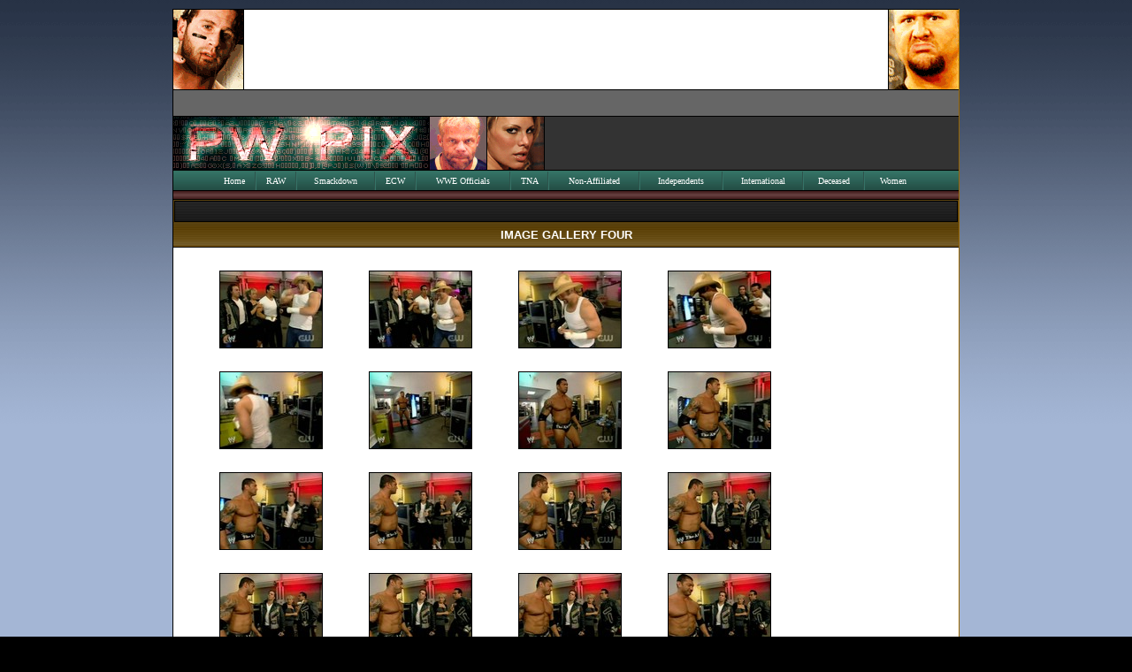

--- FILE ---
content_type: text/html; charset=UTF-8
request_url: https://www.pwpix.net/superstars/c/cherry/television/wwesmackdown/072007/04.php
body_size: 3066
content:
<html>
<head>
<TITLE>PWPIX.NET : Pro Wrestling Pix</TITLE>
<META NAME="keywords" CONTENT="Stephanie McMahon, Stacy Keibler, Torrie Wilson, Trish Stratus, Lita, Debra, Ivory, Jacqueline, Lilian Garcia, Terri, WWF Divas, WWF, WWE, Hulk Hogan, The Rock, Stone Cold Steve Austin, Triple H, Kurt Angle, Chris Jericho, The Undertaker, Vince McMahon, Ric Flair, Edge, Booker T, Scott Hall, Kane">
<META NAME="description" CONTENT="Thousands upon thousands of images of the superstars of professional wrestling, both past and present. Pictures of everyone from Stephanie McMahon to Macho Man Randy Savage and everyone in between.">
<BODY BGCOLOR="#000000" text="#000000" link="#000000" alink="#000000" vlink="#000000" topmargin="0" leftmargin="0" marginheight="0" marginwidth="0" background="/images/background8mi.gif">

<script language="JavaScript">
<!-- This script belongs to danndogg75
<!-- PWPIX http://www.pwpix.net
status_text();function status_text()
{window.status="PWPIX.NET : Pro Wrestling Pix";setTimeout("status_text()",1);}
-->
</SCRIPT>

<SCRIPT LANGUAGE="JavaScript">
<!-- This script and many more are available free online at --><!-- The JavaScript Source!! http://javascript.internet.com --><!-- Begin
function leapto(form) {var myindex=form.dest.selectedIndex
parent.target.location.href=(form.dest.options[myindex].value);
// You can output to ANY frame using: parent.[framename].location href
}// End -->

</SCRIPT>

<link rel="SHORTCUT ICON" href="/images/favicon.ico">

<style type="text/css"><!-- A:link {text-decoration:none} A:visited {text-decoration:none} A:active {text-decoration:none} A:hover {text-decoration:underline} A:hover {color:black;} -->
</style>

</head>

<center>

<table width="890" cellpadding="0" cellspacing="0"><tr>
<td width="890"><img src="/images/transpixel.gif" height="10" width="890" border="0"></td>
</tr></table>

<table width="890" cellpadding="0" cellspacing="0" bgcolor="#996600"><tr><td>

<table width="888" cellpadding="0" cellspacing="0" bgcolor="#FFFFFF">
<tr><td align="top" valign="top">

<td height="100%" width="1" bgcolor="#000000"><img src="/images/transpixel.gif" height="1" width="1" border="0"></td>

<td>

<table width="100%" cellpadding="0" cellspacing="0"><tr>
<td width="100%" bgcolor="#000000"><img src="/images/transpixel.gif" height="1" width="888" border="0"></td>
</tr></table>

<table width="100%" cellpadding="0" cellspacing="0" bgcolor="#333333" background="/images/bg_leaderboard.jpg"><tr>
<td width="79" bgcolor="#666666" background="/images/q_01.jpg"><A HREF="http://www.pwpix.net/images/q01/" onmouseover="window.status='[Pro Wrestling Pix]'; return true"><img src="/images/transpixel.gif" height="90" width="79" border="0"></td>
<td width="1" bgcolor="#000000"><img src="/images/transpixel.gif" height="1" width="1" border="0"></td>
<td width="728"><iframe scrolling="no" frameborder="0" framespacing="0" marginheight="0" marginwidth="0" border="0" hspace="0" vspace="0" src="http://www.pwpix.net/images/leaderboard.html" width="728" height="90" allowTransparency="true"></iframe>
<td width="1" bgcolor="#000000"><img src="/images/transpixel.gif" height="1" width="1" border="0"></td>
<td width="100%" bgcolor="#666666" background="/images/q_02.jpg"><A HREF="http://www.pwpix.net/images/q02/" onmouseover="window.status='[Pro Wrestling Pix]'; return true"><img src="/images/transpixel.gif" height="90" width="79" border="0"></td>
</tr></table>

<table width="100%" cellpadding="0" cellspacing="0"><tr>
<td width="100%" bgcolor="#000000"><img src="/images/transpixel.gif" height="1" width="888" border="0"></td>

</tr></table>

<table width="100%" cellpadding="0" cellspacing="0" bgcolor="#666666">
<tr>
<td width="100%" height="29">
<iframe scrolling=no frameborder="0" framespacing="0" marginheight="0" marginwidth="0" border="0" hspace="0" vspace="0" src="http://www.pwpix.net/images/navigation.html" width="100%" height="29" allowTransparency="true"></iframe></td>
</tr>
</table>

<table width="100%" cellpadding="0" cellspacing="0"><tr>
<td width="100%" bgcolor="#000000"><img src="/images/transpixel.gif" height="1" width="888" border="0"></td>
</tr></table>

<table width="100%" cellpadding="0" cellspacing="0" bgcolor="#333333"><tr>
<td width="289" background="/images/pwpix.jpg"><a href="http://www.pwpix.net/" onmouseover="window.status='[Pro Wrestling Pix]'; return true"><img src="/images/transpixel.gif" height="60" width="289" border="0"></td>
<td width="1" bgcolor="#000000"><img src="/images/transpixel.gif" height="1" width="1" border="0"></td>

<td width="64" bgcolor="#CCCCCC" background="/images/p_1.jpg"><A HREF="http://www.pwpix.net/images/p01/" onmouseover="window.status='[Pro Wrestling Pix]'; return true"><img src="/images/transpixel.gif" height="60" width="64" border="0"></td>
<td width="1" bgcolor="#000000"><img src="/images/transpixel.gif" height="1" width="1" border="0"></td>
<td width="100%" bgcolor="#CCCCCC" background="/images/p_2.jpg"><A HREF="http://www.pwpix.net/images/p02/" onmouseover="window.status='[Pro Wrestling Pix]'; return true"><img src="/images/transpixel.gif" height="60" width="64" border="0"></td>
<td width="1" bgcolor="#000000"><img src="/images/transpixel.gif" height="1" width="1" border="0"></td>
<td width="468"><iframe scrolling="no" frameborder="0" framespacing="0" marginheight="0" marginwidth="0" border="0" hspace="0" vspace="0" src="http://www.pwpix.net/images/banner1.html" width="468" height="60" allowTransparency="true"></iframe>
</tr></table>

<table width="100%" cellpadding="0" cellspacing="0"><tr>
<td width="100%" bgcolor="#000000"><img src="/images/transpixel.gif" height="1" width="888" border="0"></td>
</tr></table>

<table width="100%" cellpadding="0" cellspacing="0" bgcolor="#999966"><tr>
<td width="100%" bgcolor="#333366" background="/images/menu_bkgd.gif"><img src="/images/transpixel.gif" height="1" width="88" border="0"></td>
</tr></table>

<table width="100%" cellpadding="0" cellspacing="0" bgcolor="#999966" background="/images/menu_bkgd.gif"><tr>

<td height="21" width="30"><img src="/images/transpixel.gif" height="21" width="50"></td>
<td align="center"><A HREF="http://www.pwpix.net/" onmouseover="window.status='[Home]'; return true"><font face="Verdana" size="1" color="#FFFFFF">Home</a></font></td>
<td height="21" width="5"><img src="/images/transpixel.gif" height="21" width="5"></td>
<td height="21" width="2" background="/images/menu_sep.gif"><img src="/images/transpixel.gif" height="21" width="2"></td>
<td height="21" width="5"><img src="/images/transpixel.gif" height="21" width="5"></td>
<td align="center"><A HREF="http://www.pwpix.net/sections/raw/index2.php" onmouseover="window.status='[RAW]'; return true"><font face="Verdana" size="1" color="#FFFFFF">RAW</a></font></td>
<td height="21" width="5"><img src="/images/transpixel.gif" height="21" width="5"></td>
<td height="21" width="2" background="/images/menu_sep.gif"><img src="/images/transpixel.gif" height="21" width="2"></td>
<td height="21" width="5"><img src="/images/transpixel.gif" height="21" width="5"></td>
<td align="center"><A HREF="http://www.pwpix.net/sections/smackdown/index2.php" onmouseover="window.status='[Smackdown]'; return true"><font face="Verdana" size="1" color="#FFFFFF">Smackdown</a></font></td>
<td height="21" width="5"><img src="/images/transpixel.gif" height="21" width="5"></td>
<td height="21" width="2" background="/images/menu_sep.gif"><img src="/images/transpixel.gif" height="21" width="2"></td>
<td height="21" width="5"><img src="/images/transpixel.gif" height="21" width="5"></td>
<td align="center"><A HREF="http://www.pwpix.net/sections/ecw/index2.php" onmouseover="window.status='[ECW]'; return true"><font face="Verdana" size="1" color="#FFFFFF">ECW</a></font></td>
<td height="21" width="5"><img src="/images/transpixel.gif" height="21" width="5"></td>
<td height="21" width="2" background="/images/menu_sep.gif"><img src="/images/transpixel.gif" height="21" width="2"></td>
<td height="21" width="5"><img src="/images/transpixel.gif" height="21" width="5"></td>
<td align="center"><A HREF="http://www.pwpix.net/sections/wwe/index2.php" onmouseover="window.status='[WWE Officials]'; return true"><font face="Verdana" size="1" color="#FFFFFF">WWE Officials</a></font></td>
<td height="21" width="5"><img src="/images/transpixel.gif" height="21" width="5"></td>
<td height="21" width="2" background="/images/menu_sep.gif"><img src="/images/transpixel.gif" height="21" width="2"></td>
<td height="21" width="5"><img src="/images/transpixel.gif" height="21" width="5"></td>
<td align="center"><A HREF="http://www.pwpix.net/sections/tna/" onmouseover="window.status='[TNA]'; return true"><font face="Verdana" size="1" color="#FFFFFF">TNA</a></font></td>
<td height="21" width="5"><img src="/images/transpixel.gif" height="21" width="5"></td>
<td height="21" width="2" background="/images/menu_sep.gif"><img src="/images/transpixel.gif" height="21" width="2"></td>
<td height="21" width="5"><img src="/images/transpixel.gif" height="21" width="5"></td>
<td align="center"><A HREF="http://www.pwpix.net/sections/nonaffiliated/" onmouseover="window.status='[Non-Affiliated]'; return true"><font face="Verdana" size="1" color="#FFFFFF">Non-Affiliated</a></font></td>
<td height="21" width="5"><img src="/images/transpixel.gif" height="21" width="5"></td>
<td height="21" width="2" background="/images/menu_sep.gif"><img src="/images/transpixel.gif" height="21" width="2"></td>

<td height="21" width="5"><img src="/images/transpixel.gif" height="21" width="5"></td>
<td align="center"><A HREF="http://www.pwpix.net/sections/independents/" onmouseover="window.status='[Independents]'; return true"><font face="Verdana" size="1" color="#FFFFFF">Independents</a></font></td>
<td height="21" width="5"><img src="/images/transpixel.gif" height="21" width="5"></td>
<td height="21" width="2" background="/images/menu_sep.gif"><img src="/images/transpixel.gif" height="21" width="2"></td>
<td height="21" width="5"><img src="/images/transpixel.gif" height="21" width="5"></td>
<td align="center"><A HREF="http://www.pwpix.net/sections/international/" onmouseover="window.status='[International]'; return true"><font face="Verdana" size="1" color="#FFFFFF">International</a></font></td>
<td height="21" width="5"><img src="/images/transpixel.gif" height="21" width="5"></td>
<td height="21" width="2" background="/images/menu_sep.gif"><img src="/images/transpixel.gif" height="21" width="2"></td>
<td height="21" width="5"><img src="/images/transpixel.gif" height="21" width="5"></td>
<td align="center"><A HREF="http://www.pwpix.net/sections/deceased/" onmouseover="window.status='[Deceased]'; return true"><font face="Verdana" size="1" color="#FFFFFF">Deceased</a></font></td>
<td height="21" width="5"><img src="/images/transpixel.gif" height="21" width="5"></td>
<td height="21" width="2" background="/images/menu_sep.gif"><img src="/images/transpixel.gif" height="21" width="2"></td>
<td height="21" width="5"><img src="/images/transpixel.gif" height="21" width="8"></td>
<td align="center"><A HREF="http://www.pwpix.net/sections/women/" onmouseover="window.status='[Women]'; return true"><font face="Verdana" size="1" color="#FFFFFF">Women</a></font></td>

<td height="21" width="30"><img src="/images/transpixel.gif" height="21" width="50"></td>
</tr></table>

<table width="100%" cellpadding="0" cellspacing="0"><tr>
<td width="100%" bgcolor="#000000"><img src="/images/transpixel.gif" height="1" width="888" border="0"></td>
</tr></table>

<table width="100%" cellpadding="0" cellspacing="0" bgcolor="#191919"><tr>
<td width="100%" background="/images/bar.gif"><img src="/images/transpixel.gif" height="9" width="888" border="0"></td>
</tr></table>

<table width="100%" cellpadding="0" cellspacing="0"><tr>
<td width="100%" bgcolor="#000000"><img src="/images/transpixel.gif" height="1" width="888" border="0"></td>
</tr></table>

<table width="100%" cellpadding="0" cellspacing="0">
<tr>
<td width="100%" valign="top" align="top" bgcolor="#FFFFFF">

<table width="100%" cellpadding="0" cellspacing="0"><tr>

<td height="100%" width="728">

<table width="100%" cellpadding="0" cellspacing="0"><tr>
<td width="24" bgcolor="#666666"><img src="/images/hdc_left.gif" height="26" width="24" border="0"></td>
<td width="100%" bgcolor="#666666" background="/images/hdc_mid.gif"><img src="/images/transpixel.gif" height="26" width="680" border="0"></td>
<td width="24" bgcolor="#666666"><img src="/images/hdc_right.gif" height="26" width="24" border="0"></td>
</tr></table>

<table width="100%" cellpadding="0" cellspacing="0"><tr>
<td width="100%" height="27" bgcolor="#666666" background="/images/th_yellow.gif" align="center">
<font face="Verdana, Arial, Helvetica, sans-serif" size="2" color="#FFFFFF"><b>
IMAGE GALLERY FOUR</b></a></font></td>
</tr></table>

<table width="100%" cellpadding="0" cellspacing="0"><tr>
<td width="100%" bgcolor="#000000"><img src="/images/transpixel.gif" height="1" width="728" border="0"></td>
</tr></table>

<table width="100%" cellpadding="0" cellspacing="0" valign="top"><tr>
<td width="100%"><img src="/images/transpixel.gif" height="26" width="728" border="0"></td>
</tr></table>

<table width="728" cellpadding="0" cellspacing="0" valign="top"><tr>
<td width="52"><img src="/images/transpixel.gif" height="1" width="52" border="0"></td>
<td width="117"><a href="index.php?gal=1&pic=73" onmouseover="window.status='[Click Here For Image]'; return true"><font color="#000000"><img src="gallery1/images/73.jpg" height="86" width="115" border="1"></font color></A></td>
<td width="52"><img src="/images/transpixel.gif" height="1" width="52" border="0"></td>
<td width="117"><a href="index.php?gal=1&pic=74" onmouseover="window.status='[Click Here For Image]'; return true"><font color="#000000"><img src="gallery1/images/74.jpg" height="86" width="115" border="1"></font color></A></td>
<td width="52"><img src="/images/transpixel.gif" height="1" width="52" border="0"></td>
<td width="117"><a href="index.php?gal=1&pic=75" onmouseover="window.status='[Click Here For Image]'; return true"><font color="#000000"><img src="gallery1/images/75.jpg" height="86" width="115" border="1"></font color></A></td>
<td width="52"><img src="/images/transpixel.gif" height="1" width="52" border="0"></td>
<td width="117"><a href="index.php?gal=1&pic=76" onmouseover="window.status='[Click Here For Image]'; return true"><font color="#000000"><img src="gallery1/images/76.jpg" height="86" width="115" border="1"></font color></A></td>
<td width="52"><img src="/images/transpixel.gif" height="1" width="52" border="0"></td>
</tr></table>

<table width="728" cellpadding="0" cellspacing="0" valign="top"><tr><td width="728"><img src="/images/transpixel.gif" height="26" width="728" border="0"></td></tr></table>

<table width="728" cellpadding="0" cellspacing="0" valign="top"><tr>
<td width="52"><img src="/images/transpixel.gif" height="1" width="52" border="0"></td>
<td width="117"><a href="index.php?gal=1&pic=77" onmouseover="window.status='[Click Here For Image]'; return true"><font color="#000000"><img src="gallery1/images/77.jpg" height="86" width="115" border="1"></font color></A></td>
<td width="52"><img src="/images/transpixel.gif" height="1" width="52" border="0"></td>
<td width="117"><a href="index.php?gal=1&pic=78" onmouseover="window.status='[Click Here For Image]'; return true"><font color="#000000"><img src="gallery1/images/78.jpg" height="86" width="115" border="1"></font color></A></td>
<td width="52"><img src="/images/transpixel.gif" height="1" width="52" border="0"></td>
<td width="117"><a href="index.php?gal=1&pic=79" onmouseover="window.status='[Click Here For Image]'; return true"><font color="#000000"><img src="gallery1/images/79.jpg" height="86" width="115" border="1"></font color></A></td>
<td width="52"><img src="/images/transpixel.gif" height="1" width="52" border="0"></td>
<td width="117"><a href="index.php?gal=1&pic=80" onmouseover="window.status='[Click Here For Image]'; return true"><font color="#000000"><img src="gallery1/images/80.jpg" height="86" width="115" border="1"></font color></A></td>
<td width="52"><img src="/images/transpixel.gif" height="1" width="52" border="0"></td>
</tr></table>

<table width="728" cellpadding="0" cellspacing="0" valign="top"><tr><td width="728"><img src="/images/transpixel.gif" height="26" width="728" border="0"></td></tr></table>

<table width="728" cellpadding="0" cellspacing="0" valign="top"><tr>
<td width="52"><img src="/images/transpixel.gif" height="1" width="52" border="0"></td>
<td width="117"><a href="index.php?gal=1&pic=81" onmouseover="window.status='[Click Here For Image]'; return true"><font color="#000000"><img src="gallery1/images/81.jpg" height="86" width="115" border="1"></font color></A></td>
<td width="52"><img src="/images/transpixel.gif" height="1" width="52" border="0"></td>
<td width="117"><a href="index.php?gal=1&pic=82" onmouseover="window.status='[Click Here For Image]'; return true"><font color="#000000"><img src="gallery1/images/82.jpg" height="86" width="115" border="1"></font color></A></td>
<td width="52"><img src="/images/transpixel.gif" height="1" width="52" border="0"></td>
<td width="117"><a href="index.php?gal=1&pic=83" onmouseover="window.status='[Click Here For Image]'; return true"><font color="#000000"><img src="gallery1/images/83.jpg" height="86" width="115" border="1"></font color></A></td>
<td width="52"><img src="/images/transpixel.gif" height="1" width="52" border="0"></td>
<td width="117"><a href="index.php?gal=1&pic=84" onmouseover="window.status='[Click Here For Image]'; return true"><font color="#000000"><img src="gallery1/images/84.jpg" height="86" width="115" border="1"></font color></A></td>
<td width="52"><img src="/images/transpixel.gif" height="1" width="52" border="0"></td>
</tr></table>

<table width="728" cellpadding="0" cellspacing="0" valign="top"><tr><td width="728"><img src="/images/transpixel.gif" height="26" width="728" border="0"></td></tr></table>

<table width="728" cellpadding="0" cellspacing="0" valign="top"><tr>
<td width="52"><img src="/images/transpixel.gif" height="1" width="52" border="0"></td>
<td width="117"><a href="index.php?gal=1&pic=85" onmouseover="window.status='[Click Here For Image]'; return true"><font color="#000000"><img src="gallery1/images/85.jpg" height="86" width="115" border="1"></font color></A></td>
<td width="52"><img src="/images/transpixel.gif" height="1" width="52" border="0"></td>
<td width="117"><a href="index.php?gal=1&pic=86" onmouseover="window.status='[Click Here For Image]'; return true"><font color="#000000"><img src="gallery1/images/86.jpg" height="86" width="115" border="1"></font color></A></td>
<td width="52"><img src="/images/transpixel.gif" height="1" width="52" border="0"></td>
<td width="117"><a href="index.php?gal=1&pic=87" onmouseover="window.status='[Click Here For Image]'; return true"><font color="#000000"><img src="gallery1/images/87.jpg" height="86" width="115" border="1"></font color></A></td>
<td width="52"><img src="/images/transpixel.gif" height="1" width="52" border="0"></td>
<td width="117"><a href="index.php?gal=1&pic=88" onmouseover="window.status='[Click Here For Image]'; return true"><font color="#000000"><img src="gallery1/images/88.jpg" height="86" width="115" border="1"></font color></A></td>
<td width="52"><img src="/images/transpixel.gif" height="1" width="52" border="0"></td>
</tr></table>

<table width="728" cellpadding="0" cellspacing="0" valign="top"><tr><td width="728"><img src="/images/transpixel.gif" height="26" width="728" border="0"></td></tr></table>

<table width="728" cellpadding="0" cellspacing="0" valign="top"><tr>
<td width="52"><img src="/images/transpixel.gif" height="1" width="52" border="0"></td>
<td width="117"><a href="index.php?gal=1&pic=89" onmouseover="window.status='[Click Here For Image]'; return true"><font color="#000000"><img src="gallery1/images/89.jpg" height="86" width="115" border="1"></font color></A></td>
<td width="52"><img src="/images/transpixel.gif" height="1" width="52" border="0"></td>
<td width="117"><a href="index.php?gal=1&pic=90" onmouseover="window.status='[Click Here For Image]'; return true"><font color="#000000"><img src="gallery1/images/90.jpg" height="86" width="115" border="1"></font color></A></td>
<td width="52"><img src="/images/transpixel.gif" height="1" width="52" border="0"></td>
<td width="117"><a href="index.php?gal=1&pic=91" onmouseover="window.status='[Click Here For Image]'; return true"><font color="#000000"><img src="gallery1/images/91.jpg" height="86" width="115" border="1"></font color></A></td>
<td width="52"><img src="/images/transpixel.gif" height="1" width="52" border="0"></td>
<td width="117"><a href="index.php?gal=1&pic=92" onmouseover="window.status='[Click Here For Image]'; return true"><font color="#000000"><img src="gallery1/images/92.jpg" height="86" width="115" border="1"></font color></A></td>
<td width="52"><img src="/images/transpixel.gif" height="1" width="52" border="0"></td>
</tr></table>

<table width="728" cellpadding="0" cellspacing="0" valign="top"><tr><td width="728"><img src="/images/transpixel.gif" height="26" width="728" border="0"></td></tr></table>

<table width="728" cellpadding="0" cellspacing="0" valign="top"><tr>
<td width="52"><img src="/images/transpixel.gif" height="1" width="52" border="0"></td>
<td width="117"><a href="index.php?gal=1&pic=93" onmouseover="window.status='[Click Here For Image]'; return true"><font color="#000000"><img src="gallery1/images/93.jpg" height="86" width="115" border="1"></font color></A></td>
<td width="52"><img src="/images/transpixel.gif" height="1" width="52" border="0"></td>
<td width="117"><a href="index.php?gal=1&pic=94" onmouseover="window.status='[Click Here For Image]'; return true"><font color="#000000"><img src="gallery1/images/94.jpg" height="86" width="115" border="1"></font color></A></td>
<td width="52"><img src="/images/transpixel.gif" height="1" width="52" border="0"></td>
<td width="117"><a href="index.php?gal=1&pic=95" onmouseover="window.status='[Click Here For Image]'; return true"><font color="#000000"><img src="gallery1/images/95.jpg" height="86" width="115" border="1"></font color></A></td>
<td width="52"><img src="/images/transpixel.gif" height="1" width="52" border="0"></td>
<td width="117"><a href="index.php?gal=1&pic=96" onmouseover="window.status='[Click Here For Image]'; return true"><font color="#000000"><img src="gallery1/images/96.jpg" height="86" width="115" border="1"></font color></A></td>
<td width="52"><img src="/images/transpixel.gif" height="1" width="52" border="0"></td>
</tr></table>

<table width="728" cellpadding="0" cellspacing="0" valign="top"><tr><td width="728"><img src="/images/transpixel.gif" height="26" width="728" border="0"></td></tr></table>

<table width="100%" height="70" cellpadding="0" cellspacing="0" align="center" valign="center">
<tr>
<td width="100%" height="70" align="center" valign="center">
<script type="text/javascript"><!--
google_ad_client = "pub-4133141850049771";
google_ad_width = 728;
google_ad_height = 70;
google_ad_format = "728x90_as";
google_ad_type = "text";
google_ad_channel ="1408198949";
google_color_border = "FFFFFF";
google_color_bg = "FFFFFF";
google_color_link = "000000";
google_color_url = "000000";
google_color_text = "000000";
//--></script>
<script type="text/javascript"
  src="http://pagead2.googlesyndication.com/pagead/show_ads.js">
</script>
</td>

</tr></table>

<table width="100%" cellpadding="0" cellspacing="0">
<tr><td width="100%">
<center>
<font color="#000000" size="1" face="Verdana">
<A HREF="03.php" onmouseover="window.status='[Image Gallery Three]'; return true"><font color="#000000" size="1">Image Gallery Three</A></font> <---
<A HREF="04.php" onmouseover="window.status='[Image Gallery Four]'; return true"><font color="#000000" size="1"><b>IMAGE GALLERY FOUR</b></A></font> -->
<A HREF="01.php" onmouseover="window.status='[Image Gallery One]'; return true"><font color="#000000" size="1">Image Gallery One</A></font>
| <A HREF="01.php" onmouseover="window.status='[Image Gallery One]'; return true"><font color="#000000" size="1">1</A></font>
| <A HREF="02.php" onmouseover="window.status='[Image Gallery Two]'; return true"><font color="#000000" size="1">2</A></font>
| <A HREF="03.php" onmouseover="window.status='[Image Gallery Three]'; return true"><font color="#000000" size="1">3</A></font>
| <A HREF="04.php" onmouseover="window.status='[Image Gallery Four]'; return true"><font color="#000000" size="1">4</A></font>
</font></center>
</td></tr></table>

<table width="100%" cellpadding="0" cellspacing="0" valign="top"><tr>
<td width="100%"><img src="/images/transpixel.gif" height="20" width="728" border="0"></td>
</tr></table>

<table width="100%" cellpadding="0" cellspacing="0" valign="center" align="center">
<tr>

<td width="73"><img src="/images/transpixel.gif" height="1" width="73" border="0"></td>

<td width="5"><img src="/images/transpixel.gif" height="1" width="5" border="0"></td>

<td width="573">

<font face="Verdana" size="1" color="#000000">

<center><b>LATEST PWPIX.NET UPDATES</b><br><br></center>

<br />
<b>Warning</b>:  require(): http:// wrapper is disabled in the server configuration by allow_url_fopen=0 in <b>/home/pwpix6e/public_html/superstars/c/cherry/television/wwesmackdown/072007/04.php</b> on line <b>322</b><br />
<br />
<b>Warning</b>:  require(http://www.pwpix.net/wwepics.txt): Failed to open stream: no suitable wrapper could be found in <b>/home/pwpix6e/public_html/superstars/c/cherry/television/wwesmackdown/072007/04.php</b> on line <b>322</b><br />
<br />
<b>Fatal error</b>:  Uncaught Error: Failed opening required 'http://www.pwpix.net/wwepics.txt' (include_path='.:/opt/cpanel/ea-php81/root/usr/share/pear') in /home/pwpix6e/public_html/superstars/c/cherry/television/wwesmackdown/072007/04.php:322
Stack trace:
#0 {main}
  thrown in <b>/home/pwpix6e/public_html/superstars/c/cherry/television/wwesmackdown/072007/04.php</b> on line <b>322</b><br />
